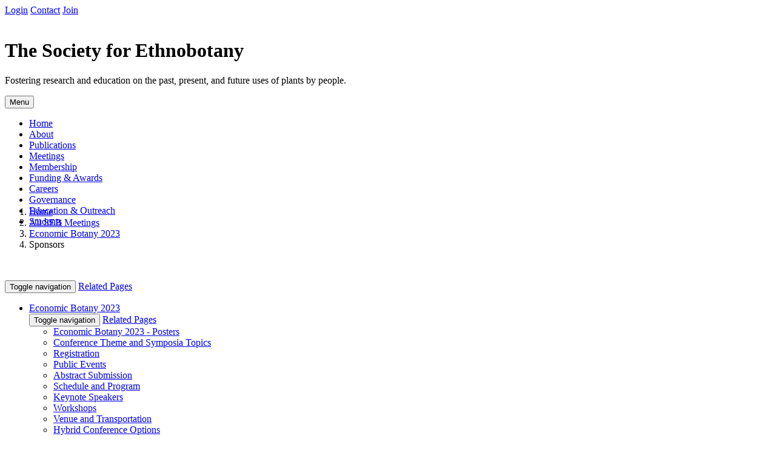

--- FILE ---
content_type: text/html; charset=UTF-8
request_url: http://ethnobotany.org/home/meetings/economic-botany-2023/sponsors.html
body_size: 3716
content:
<!DOCTYPE html>
<html lang="en"><head>
    <meta http-equiv="content-type" content="text/html; charset=UTF-8">

    <meta charset="utf-8">
    <meta name="viewport" content="width=device-width, initial-scale=1, shrink-to-fit=no">
    <meta name="description" content="">

    <title>The Society for Ethnobotany</title>

    <!-- Google Fonts -->
    

    <!-- Bootstrap CSS - Version 3.4.1 -->
    

    <!-- Font Awesome - Version 5.8.2 (Free Version) -->
    

    <!-- Custom Stylesheet -->
    

<link rel="stylesheet" href="http://ethnobotany.org/style/core.css" type="text/css" />
<link rel="stylesheet" href="http://ethnobotany.org/modules/Content/style/style.css" type="text/css" />
<link rel="stylesheet" href="http://ethnobotany.org/themes/SEB2019/style/css.css" type="text/css" />
<link rel="stylesheet" href="http://ethnobotany.org/themes/SEB2019/style/bootstrap.css" type="text/css" />
<link rel="stylesheet" href="http://ethnobotany.org/themes/SEB2019/style/fontawesome/css/all.css" type="text/css" />
<link rel="stylesheet" href="http://ethnobotany.org/themes/SEB2019/style/style.css" type="text/css" />
<link rel="stylesheet" href="http://ethnobotany.org/system/Blocks/style/style.css" type="text/css" />
<link rel="stylesheet" href="http://ethnobotany.org/system/Blocks/style/extmenu.css" type="text/css" />
<script type="text/javascript">/* <![CDATA[ */ 
document.location.entrypoint="index.php";document.location.pnbaseURL="http://ethnobotany.org/"; document.location.ajaxtimeout=50000;
if (typeof(Zikula) == 'undefined') {var Zikula = {};}
Zikula.Config = {"entrypoint":"index.php","baseURL":"http:\/\/ethnobotany.org\/","baseURI":"\/","ajaxtimeout":"50000","lang":"en","sessionName":"_zsid1"}
 /* ]]> */</script>
<script type="text/javascript" src="http://ethnobotany.org/javascript/jquery/jquery-1.11.2.min.js"></script>
<script type="text/javascript" src="http://ethnobotany.org/javascript/jquery/noconflict.js"></script>
<script type="text/javascript" src="http://ethnobotany.org/javascript/jquery/jquery-migrate-1.2.1.min.js"></script>
<script type="text/javascript" src="http://ethnobotany.org/themes/SEB2019/js/bootstrap.js"></script>
<!--[if IE]><link rel="stylesheet" type="text/css" href="http://ethnobotany.org/style/core_iehacks.css" media="print,projection,screen" /><![endif]-->
</head>

<body class="bg-light"><header class="page-heading">
    <div class="page-heading-content">
        <div class="container text-white">
            <div class="masthead-buttons">
                <a href="http://oldsite.econbot.org/services/membership/login/login.html" class="btn btn-default shadow font-weight-bold small border-0 py-2 px-3 mx-2">Login</a>
                <a href="/forms/main/form/0" class="btn btn-default shadow font-weight-bold small border-0 py-2 px-3 mx-2">Contact</a>
                <a href="http://ethnobotany.org/index.php?module=content&type=user&func=view&pid=14" class="btn btn-primary shadow font-weight-bold small border-0 py-2 px-3 mx-2">Join</a>
            </div>
            <div class="row">
                <div class="col-lg-12 col-md-12">
                    <div class="page-heading-logo">
                        <img class="img-responsive hidden-xs" src="http://ethnobotany.org/themes/SEB2019/images/logo-inverse.png" alt="">
                    </div>
                    <div class="page-heading-title">
                        <h1 class="mt-0">The Society for Ethnobotany</h1>
                        <p class="masthead-subheading lead mb-0">Fostering research and education on the past, present, and future uses of plants by people.</p>
                    </div>
                </div>
            </div>
        </div>
    </div>
    <div class="crossfade">
        <figure></figure>
        <figure></figure>
        <figure></figure>
    </div>
</header>

<nav class="navbar navbar-inverse navbar-static-top navbar-main shadow">
    <div class="container">
        <!-- Brand and toggle get grouped for better mobile display -->
        <div class="navbar-header">
            <button type="button" class="navbar-toggle collapsed" data-toggle="collapse" data-target="#bs-example-navbar-collapse-1" aria-expanded="false">
                Menu
                <i class="fas fa-bars"></i>
            </button>
            <a class="navbar-brand p-0 visible-xs" href="#">
                <img class="img-responsive" src="http://ethnobotany.org/themes/SEB2019/images/logo-inverse.png" alt="">
            </a>
        </div>
        <div class="z-block z-blockposition-topnav2019 z-bkey-extmenu z-bid-19">
<div id="bs-example-navbar-collapse-1" class="navcontainer collapse navbar-collapse">
    <ul class="nav navbar-nav">        <li>
        <a href="http://ethnobotany.org/\" title="Home">
                        Home
        </a>
    </li>
                <li>
        <a href="http://ethnobotany.org/home/about/about-seb.html" title="About">
                        About
        </a>
    </li>
                <li>
        <a href="http://ethnobotany.org/home/publications.html" title="Publications">
                        Publications
        </a>
    </li>
                <li>
        <a href="http://ethnobotany.org/home/meetings/ethnobotany-2026.html" title="Meetings">
                        Meetings
        </a>
    </li>
                <li>
        <a href="http://ethnobotany.org/home/membership/about-membership.html" title="Membership">
                        Membership
        </a>
    </li>
                <li>
        <a href="http://ethnobotany.org/home/awards.html" title="Funding & Awards">
                        Funding & Awards
        </a>
    </li>
                <li>
        <a href="http://ethnobotany.org/home/career-opportunities.html" title="Careers">
                        Careers
        </a>
    </li>
                <li>
        <a href="http://ethnobotany.org/home/governance/society-officers.html" title="Governance">
                        Governance
        </a>
    </li>
                <li>
        <a href="http://ethnobotany.org/home/education.html" title="Education & Outreach">
                        Education & Outreach
        </a>
    </li>
                <li>
        <a href="http://ethnobotany.org/home/students/about-student-membership.html" title="Students">
                        Students
        </a>
    </li>
        </ul></div></div>

    </div><!-- /.container-fluid -->
</nav>
<main class="py-5">
    <div class="container">
        <div class="row">
            <!-- Main Column -->
            <div class="col-lg-12">
                <div id="z-maincontent" class="z-module-content">
<div id="page236" class="z-content-page">
                            <div class="content-layout column2">
    <div class="content-area-top col-md-12">
                        
            <section class="bg-white" style="margin-top:-50px;margin-bottom:50px;">
        <div class="container">
            <ol class="breadcrumb bg-transparent m-0 text-center">
<li><a href="http://ethnobotany.org/home.html">Home</a></li>
  <li><a href="http://ethnobotany.org/home/meetings.html">All SEB Meetings</a></li>
  <li><a href="http://ethnobotany.org/home/meetings/economic-botany-2023.html">Economic Botany 2023</a></li>
  <li>Sponsors</li>
</ol>
        </div>
    </section>

                    </div>

    <div class="col-md-4">
                        
            <!-- Sidebar Menu -->
    <nav class="navbar sidebar-custom">
    <!-- Brand and toggle get grouped for better mobile display -->
    <div class="navbar-header visible-xs">
        <button type="button" class="navbar-toggle collapsed" data-toggle="collapse" data-target="#bs-example-navbar-collapse-2" aria-expanded="false">
            <span class="sr-only">Toggle navigation</span>
            <i class="fas fa-bars"></i>
        </button>
        <a class="navbar-brand" href="#">Related Pages</a>
    </div>
        <!-- Collect the nav links, forms, and other content for toggling -->
        <div class="collapse navbar-collapse" id="bs-example-navbar-collapse-2">
            <ul class="list-group shadow mb-0">
                                                            <li class="list-group-item"><a href="http://ethnobotany.org/home/meetings/economic-botany-2023.html">Economic Botany 2023</a>
                                                                    <!-- Sidebar Menu -->
    <nav class="navbar sidebar-custom">
    <!-- Brand and toggle get grouped for better mobile display -->
    <div class="navbar-header visible-xs">
        <button type="button" class="navbar-toggle collapsed" data-toggle="collapse" data-target="#bs-example-navbar-collapse-2" aria-expanded="false">
            <span class="sr-only">Toggle navigation</span>
            <i class="fas fa-bars"></i>
        </button>
        <a class="navbar-brand" href="#">Related Pages</a>
    </div>
        <!-- Collect the nav links, forms, and other content for toggling -->
        <div class="collapse navbar-collapse" id="bs-example-navbar-collapse-2">
            <ul class="list-group shadow mb-0">
                                                            <li class="list-group-item"><a href="http://ethnobotany.org/home/meetings/economic-botany-2023/economic-botany-2023-posters.html">Economic Botany 2023 - Posters</a>
                                                            </li>
                                                            <li class="list-group-item"><a href="http://ethnobotany.org/home/meetings/economic-botany-2023/conference-theme-and-symposia-topics.html">Conference Theme and Symposia Topics</a>
                                                            </li>
                                                            <li class="list-group-item"><a href="http://ethnobotany.org/home/meetings/economic-botany-2023/registration.html">Registration</a>
                                                            </li>
                                                            <li class="list-group-item"><a href="http://ethnobotany.org/home/meetings/economic-botany-2023/public-events.html">Public Events</a>
                                                            </li>
                                                            <li class="list-group-item"><a href="http://ethnobotany.org/home/meetings/economic-botany-2023/abstract-submission.html">Abstract Submission</a>
                                                            </li>
                                                            <li class="list-group-item"><a href="http://ethnobotany.org/home/meetings/economic-botany-2023/schedule-and-program.html">Schedule and Program</a>
                                                            </li>
                                                            <li class="list-group-item"><a href="http://ethnobotany.org/home/meetings/economic-botany-2023/keynote-speakers.html">Keynote Speakers</a>
                                                            </li>
                                                            <li class="list-group-item"><a href="http://ethnobotany.org/home/meetings/economic-botany-2023/workshops.html">Workshops</a>
                                                            </li>
                                                            <li class="list-group-item"><a href="http://ethnobotany.org/home/meetings/economic-botany-2023/venue-and-transportation.html">Venue and Transportation</a>
                                                            </li>
                                                            <li class="list-group-item"><a href="http://ethnobotany.org/home/meetings/economic-botany-2023/hybrid-conference-options.html">Hybrid Conference Options</a>
                                                            </li>
                                                            <li class="list-group-item"><a href="http://ethnobotany.org/home/meetings/economic-botany-2023/field-trips.html">Field Trips</a>
                                                            </li>
                                                            <li class="list-group-item"><a href="http://ethnobotany.org/home/meetings/economic-botany-2023/accommodation.html">Accommodation</a>
                                                            </li>
                                                            <li class="list-group-item"><a href="http://ethnobotany.org/home/meetings/economic-botany-2023/dining-options.html">Dining Options</a>
                                                            </li>
                                                            <li class="list-group-item active"><a href="http://ethnobotany.org/home/meetings/economic-botany-2023/sponsors.html">Sponsors</a>
                                                            </li>
                                                            <li class="list-group-item"><a href="http://ethnobotany.org/home/meetings/economic-botany-2023/social-events.html">Social Events</a>
                                                            </li>
                                                            <li class="list-group-item"><a href="http://ethnobotany.org/home/meetings/economic-botany-2023/childcare.html">Childcare</a>
                                                            </li>
                                                            <li class="list-group-item"><a href="http://ethnobotany.org/home/meetings/economic-botany-2023/accessibility.html">Accessibility</a>
                                                            </li>
                                                            <li class="list-group-item"><a href="http://ethnobotany.org/home/meetings/economic-botany-2023/conference-travel-assistance-and-awards.html">Conference Travel Assistance and Awards</a>
                                                            </li>
                                                            <li class="list-group-item"><a href="http://ethnobotany.org/home/meetings/economic-botany-2023/land-acknowledgement.html">Land Acknowledgement</a>
                                                            </li>
                                                            <li class="list-group-item"><a href="http://ethnobotany.org/home/meetings/economic-botany-2023/poster-presentations.html">Poster Presentations</a>
                                                            </li>
                                                            <li class="list-group-item"><a href="http://ethnobotany.org/home/meetings/economic-botany-2023/social-media.html">Social Media</a>
                                                            </li>
                                                            <li class="list-group-item"><a href="http://ethnobotany.org/home/meetings/economic-botany-2023/conference-map.html">Conference Map</a>
                                                            </li>
                                                            <li class="list-group-item"><a href="http://ethnobotany.org/home/meetings/economic-botany-2023/code-of-conduct.html">Code of Conduct</a>
                                                            </li>
                                                            <li class="list-group-item"><a href="http://ethnobotany.org/home/meetings/economic-botany-2023/covid-19-safety-and-liability-waiver.html">Liability Waiver</a>
                                                            </li>
                                                            <li class="list-group-item"><a href="http://ethnobotany.org/home/meetings/economic-botany-2023/information-for-sponsors-and-exhibitors.html">Information for Sponsors and Exhibitors</a>
                                                            </li>
                            </ul>
        </div>
    </nav>
                                        </li>
                            </ul>
        </div>
    </nav>

                    </div>

    <div class="col-md-8 card bg-white shadow p-4 mb-5">
                    <h3 class="mt-0 text-primary">Sponsors</h3>
            <hr class="mt-1 mb-3">
                                
        <div class="content-paragraph">
    <h3>Thanks to Our Sponsors</h3>
<p>Thank you to this incredible group of sponsors for their partnership and support of our joint conference!</p>
<p><a href="https://foodperiodictable.org/" target="_blank" title="Periodic Table of Food Initiative"><img src="/file.php?file=sitefiles/Meetings/2023/Sponsor1.png" alt="Premier Sponsor - Periodic Table of Food Initiative" width="85%" caption="false" style="display: block; margin-left: auto; margin-right: auto;" /></a></p>
<p style="text-align: center;"></p>
<p style="text-align: center;"><a href="https://phytonbiotech.com/" target="_blank" title="Phyton Biotech"><img src="/file.php?file=sitefiles/Meetings/2023/Sponsor2.png" alt="Platinum Sponsor - Phyton Biotech" width="85%" caption="false" /></a></p>
<p style="text-align: center;"></p>
<p style="text-align: center;"><a href="https://www.emory.edu/home/index.html" target="_blank" title="Emory University"><img src="/file.php?file=sitefiles/Meetings/2023/EmorySponsor.png" alt="Emory University" width="85%" /></a></p>
<p style="text-align: center;"></p>
<p style="text-align: center;"><a href="https://atlantabg.org/" target="_blank" title="Atlanta Botanical Gardens"><img src="/file.php?file=sitefiles/Meetings/2023/ABG_silver.jpg" alt="Atlanta Botanical Garden" width="85%" /></a></p>
<p style="text-align: center;"></p>
<p><a href="https://www.realmushrooms.com/" target="_blank" title="Nammex"><img src="/file.php?file=sitefiles/Meetings/2023/Sponsor3.png" alt="Bronze Sponsor - nammex Organic Mushroom Extracts" width="85%" style="display: block; margin-left: auto; margin-right: auto;" caption="false" /></a></p>
<p style="text-align: center;"></p>
<p><a href="https://www.traditionalmedicinals.com/" target="_blank" title="Traditional Medicinals"><img src="/file.php?file=sitefiles/Meetings/2023/TraditionalMedicinals.png" alt="Bronze Sponsor - Traditional Medicinals" width="85%" style="display: block; margin-left: auto; margin-right: auto;" caption="false" /></a></p>
<p></p>
<p style="text-align: center;"><a href="https://humanhealth.emory.edu/" target="_blank" title="The Center for the Study of Human Health"><img src="/file.php?file=sitefiles/Meetings/2023/HumanHealthSponsor.png" alt="The Center for the Study of Human Health" width="85%" /></a></p>
<p style="text-align: center;"></p>
<p style="text-align: center;"><a href="https://www.sensorium.bio/" target="_blank" title="Sensorium Therapeutics"><img src="/file.php?file=sitefiles/Meetings/2023/sensorium_supporter.jpg" alt="Sensorium Therapeutics" width="85%" /></a></p>
</div>
                    </div>

    <div class="content-area-bottom col-md-12">
            </div>
</div>
<br class="z-clearer" />

<div class="content-hooks">

</div>
    </div>
</div>
            </div>
        </div>
    </div>
</main><footer class="footer">
    <div class="container text-center">
        <small><div class="z-block z-blockposition-footer z-bkey-html z-bid-7">
<div class="z-block z-blockposition-footer z-bkey-html z-bid-6"><a href="/index.php?module=content&amp;func=view&amp;pid=2">About SEB</a> | <a href="/index.php?module=content&amp;func=view&amp;pid=59">Contact Us</a> | <a href="mailto:seb@ethnobotany.org">seb@ethnobotany.org</a> &nbsp;| <a href="/index.php?module=adminpanel&amp;type=admin">Admin</a></div></div>
</small>
        <div class="social-links">
            <a class="social-link b-facebook" href="https://www.facebook.com/SocietyForEthnobotany">
                <i class="fab fa-facebook-f"></i>
            </a>
            <a class="social-link b-twitter" href="https://twitter.com/SEBotany">
                <i class="fab fa-twitter"></i>
            </a>
        </div>
            </div>
</footer>



<!-- jQuery - Version 1.12.4 -->


<!-- Bootstrap JS - Version 3.4.1 -->


<!-- Custom Scripts -->
<!-- <script src="http://ethnobotany.org/./js/scripts.min.js"></script> -->



</body></html>